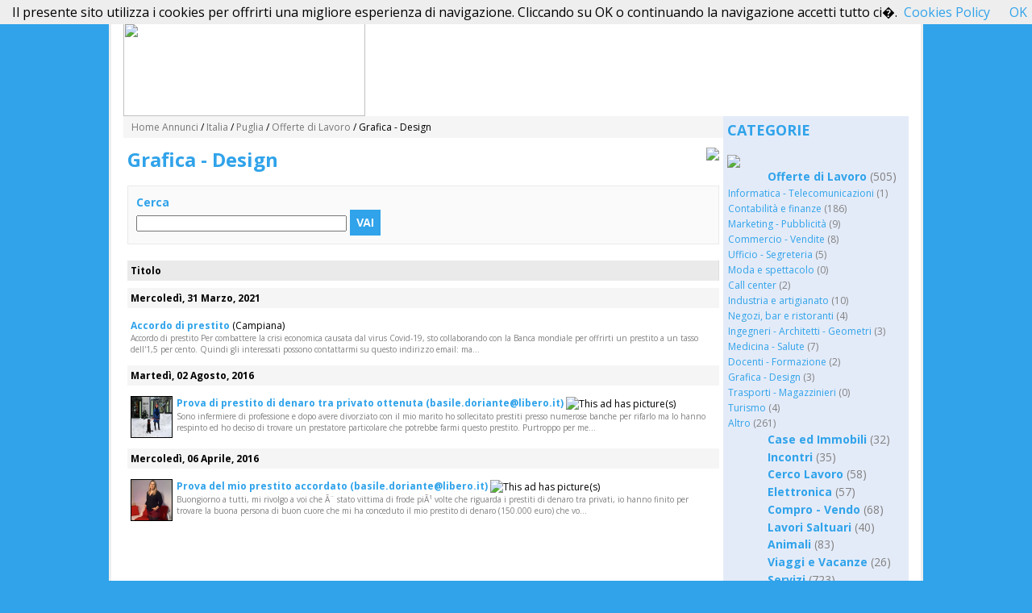

--- FILE ---
content_type: text/html; charset=UTF-8
request_url: http://www.inbacheca.org/13/posts/1_Offerte-di-Lavoro/26_Grafica-Design/
body_size: 3551
content:

<!DOCTYPE HTML PUBLIC "-//W3C//DTD HTML 4.01 Transitional//EN" "http://www.w3.org/TR/html4/loose.dtd">
<html>
<head>
<title>Grafica - Design - Offerte di Lavoro - Puglia, Italia - Inbacheca.org - Annunci gratuiti in un click</title>
<base href="http://www.inbacheca.org/">
<meta charset="UTF-8">
<meta http-equiv="Content-type" content="text/html; charset=UTF-8">
<meta name="keywords" content="annunci, annunci gratuiti, annunci gratis, annunci free, cerco lavoro, offro lavoro, cerco casa, compro, vendo, cerco auto, cerco moto">
<meta name="description" content="Annunci gratuiti in un click, dal compra/vendi al cerca casa, lavoro, incontri e tanto altro.">
<link rel="stylesheet" type="text/css" href="style.css">
<link rel="stylesheet" type="text/css" href="pager.css">
<link rel="stylesheet" type="text/css" href="cal.css">
</script>

<!-- Begin Version 5.0 -->
<link rel="alternate" type="application/rss+xml" title="Inbacheca.org - Annunci gratuiti in un click" 
	href="http://www.inbacheca.org/feed/posts/">
<link rel="alternate" type="application/rss+xml" title="Puglia Grafica - Design - Inbacheca.org - Annunci gratuiti in un click" 
	href="http://www.inbacheca.org/feed/13/posts/1/26/">
<!-- End Version 5.0 -->
</head>

<body >



<table width="770" border="0" cellspacing="0" cellpadding="0" align="center" class="mainTable">

	<tr><td colspan="3"><body>

<table width="100%"  border="0" cellspacing="0" cellpadding="0" id="header">

<tr><td>

<div id="logo">
<a href="13_Puglia/">
<img src="images/newlogo.png" border="0" style="width: 300px; height: 116px"></a></div>
</td>

<td align="right" valign="bottom">
<p align="left">


<link rel="shortcut icon" href="http://www.inbacheca.org/images/category.gif" />

<b>
 <a class="button" href="http://www.inbacheca.org/index.php?view=post&catid=1&subcatid=26&cityid=13&lang=it" Inserisci Annuncio</a>

</b>
<br>



</td>
</tr></table></td></tr>	
	
	<tr>


		

		<td valign="top" id="contentcell">
        
<table width="100%" border="0" cellpadding="3" cellspacing="0" id="path"><tr><td>

	<!-- Begin Version 5.0 -->

	<a href="0/">Home Annunci</a>
	 / 	
		<a href="-1-Italia/">Italia</a>
	 / 	
		<a href="13-Puglia/">Puglia</a>
	 / 					
	<!-- End Version 5.0 -->

			<a href="13/posts/1-Offerte-di-Lavoro/">Offerte di Lavoro</a> / 
		Grafica - Design

</td></tr></table>

        <div style="display:none;"><!--#&88;#&90;#&101;#&114;#&111;#&83;#&99;#&114;#&105;#&112;#&116;#&115;#&46;#&99;#&111;#&109;--></div>
        
		<table width="100%" cellspacing="0" cellpadding="0"><tr>
		<td id="content">

		
		
<table width="100%" cellspacing="0" cellpadding="0" border="0"><tr>
<td><h2 style="font-size: 24px; color: #30A3EA;">Grafica - Design</h2></td>
<td align="right" valign="top">
&nbsp;
<a href="feed/13/posts/1/26/"><img src="images/rss.gif" border="0" align="absmiddle"></a> 
</td></tr></table>


<table>
<tr><td><center>
</center></td></tr></table>
	<div id="search_top">
	<b>Cerca</b><br>
	<form action="?" method="get">
<input type="hidden" name="cityid" value="13">
<input type="hidden" name="lang" value="it">
<input name="search" type="text" size="35" value="">


	
	
	<input type="hidden" name="view" value="ads">
	<input type="hidden" name="subcatid" value="26">
	


	

<button type="submit">Vai</button>
</form>	</div>





<table border="0" cellspacing="0" cellpadding="0" width="100%" class="postlisting"> <!-- Version 5.0 -->

<tr class="head">
<td>Titolo</td>
</tr>


<tr><td height="1"></td></tr><tr><td class="datehead" colspan="1">Mercoledì, 31 Marzo, 2021</td></tr><tr><td height="1"></td></tr>
		<tr class="post1">

			<td>
				
				<a href="13/posts/1-Offerte-di-Lavoro/26-Grafica-Design/71511-Accordo-di-prestito.html" class="posttitle">	<!-- Version 5.0 -->

				

				Accordo di prestito</a>
				(Campiana)
								
				
				<span class='adpreview'>Accordo di prestito

Per combattere la crisi economica causata dal virus Covid-19, sto collaborando con la Banca mondiale per offrirti un prestito a un tasso dell'1,5 per cento.

Quindi gli interessati possono contattarmi su questo indirizzo email: ma...</span>

			</td>
			
		</tr>

	<tr><td height="1"></td></tr><tr><td class="datehead" colspan="1">Martedì, 02 Agosto, 2016</td></tr><tr><td height="1"></td></tr>
		<tr class="post1">

			<td>
				
				<a href="13/posts/1-Offerte-di-Lavoro/26-Grafica-Design/37366-Prova-di-prestito-di-denaro-tra-privato-ottenuta-basile-doriante-libero-it-.html" class="posttitle">	<!-- Version 5.0 -->

									<img src="adpics/57a05c3de7da5e9c159c90709.jpg" border="0" width="67" height="50" align="left" style="border:1px solid black;margin-right:5px; width: 50px; height: 50px;"> 
				

				Prova di prestito di denaro tra privato ottenuta (basile.doriante@libero.it)</a>
				
				<img src="images/adwithpic.gif" align="absmiddle" title="This ad has picture(s)"> 				
				
				<span class='adpreview'>Sono infermiere di professione e dopo avere divorziato con il mio marito ho sollecitato prestiti presso numerose banche per rifarlo ma lo hanno respinto ed ho deciso di trovare un prestatore particolare che potrebbe farmi questo prestito. Purtroppo per me...</span>

			</td>
			
		</tr>

	<tr><td height="1"></td></tr><tr><td class="datehead" colspan="1">Mercoledì, 06 Aprile, 2016</td></tr><tr><td height="1"></td></tr>
		<tr class="post1">

			<td>
				
				<a href="13/posts/1-Offerte-di-Lavoro/26-Grafica-Design/33208-Prova-del-mio-prestito-accordato-basile-doriante-libero-it-.html" class="posttitle">	<!-- Version 5.0 -->

									<img src="adpics/5705d8139f90de9698d974344.jpg" border="0" width="50" height="50" align="left" style="border:1px solid black;margin-right:5px; width: 50px; height: 50px;"> 
				

				Prova del mio prestito accordato (basile.doriante@libero.it)</a>
				
				<img src="images/adwithpic.gif" align="absmiddle" title="This ad has picture(s)"> 				
				
				<span class='adpreview'>Buongiorno a tutti, mi rivolgo a voi che Ã¨ stato vittima di frode piÃ¹ volte che riguarda i prestiti di denaro tra privati, io hanno finito per trovare la buona persona di buon cuore che mi ha conceduto il mio prestito di denaro (150.000 euro) che vo...</span>

			</td>
			
		</tr>

	
</table>



<br><br><center></center>
		</td>
		</tr></table>

		</td>


		
			<td width="20%" valign="top" id="sidebar_right">
			<b style="width: 220px; font-size: 18px; display: block;">CATEGORIE</b><br><img src="images/spacer.gif" height="5"><br>
	<div class="catlist">

	<div class="cat">
	<img src="images/new.png" align="absmiddle" style="width: 45px; height: 17px;"> <a href="13/posts/1-Offerte-di-Lavoro/">Offerte di Lavoro</a>
	<span class="count">(505)</span>	</div>


			<div class="subcat">
			<a href="13/posts/1-Offerte-di-Lavoro/1-Informatica-Telecomunicazioni/">Informatica - Telecomunicazioni</a>
			<span class="count">(1)</span>			</div>


			<div class="subcat">
			<a href="13/posts/1-Offerte-di-Lavoro/15-Contabilit-e-finanze/">Contabilità e finanze</a>
			<span class="count">(186)</span>			</div>


			<div class="subcat">
			<a href="13/posts/1-Offerte-di-Lavoro/16-Marketing-Pubblicit-/">Marketing - Pubblicità</a>
			<span class="count">(9)</span>			</div>


			<div class="subcat">
			<a href="13/posts/1-Offerte-di-Lavoro/17-Commercio-Vendite/">Commercio - Vendite</a>
			<span class="count">(8)</span>			</div>


			<div class="subcat">
			<a href="13/posts/1-Offerte-di-Lavoro/18-Ufficio-Segreteria/">Ufficio - Segreteria</a>
			<span class="count">(5)</span>			</div>


			<div class="subcat">
			<a href="13/posts/1-Offerte-di-Lavoro/19-Moda-e-spettacolo/">Moda e spettacolo</a>
			<span class="count">(0)</span>			</div>


			<div class="subcat">
			<a href="13/posts/1-Offerte-di-Lavoro/20-Call-center/">Call center</a>
			<span class="count">(2)</span>			</div>


			<div class="subcat">
			<a href="13/posts/1-Offerte-di-Lavoro/21-Industria-e-artigianato/">Industria e artigianato</a>
			<span class="count">(10)</span>			</div>


			<div class="subcat">
			<a href="13/posts/1-Offerte-di-Lavoro/22-Negozi-bar-e-ristoranti/">Negozi, bar e ristoranti</a>
			<span class="count">(4)</span>			</div>


			<div class="subcat">
			<a href="13/posts/1-Offerte-di-Lavoro/23-Ingegneri-Architetti-Geometri/">Ingegneri - Architetti - Geometri</a>
			<span class="count">(3)</span>			</div>


			<div class="subcat">
			<a href="13/posts/1-Offerte-di-Lavoro/24-Medicina-Salute/">Medicina - Salute</a>
			<span class="count">(7)</span>			</div>


			<div class="subcat">
			<a href="13/posts/1-Offerte-di-Lavoro/25-Docenti-Formazione/">Docenti - Formazione</a>
			<span class="count">(2)</span>			</div>


			<div class="subcat">
			<a href="13/posts/1-Offerte-di-Lavoro/26-Grafica-Design/">Grafica - Design</a>
			<span class="count">(3)</span>			</div>


			<div class="subcat">
			<a href="13/posts/1-Offerte-di-Lavoro/27-Trasporti-Magazzinieri/">Trasporti - Magazzinieri</a>
			<span class="count">(0)</span>			</div>


			<div class="subcat">
			<a href="13/posts/1-Offerte-di-Lavoro/29-Turismo/">Turismo</a>
			<span class="count">(4)</span>			</div>


			<div class="subcat">
			<a href="13/posts/1-Offerte-di-Lavoro/28-Altro/">Altro</a>
			<span class="count">(261)</span>			</div>


	<div class="cat">
	<img src="images/new.png" align="absmiddle" style="width: 45px; height: 17px;"> <a href="13/posts/2-Case-ed-Immobili/">Case ed Immobili</a>
	<span class="count">(32)</span>	</div>


	<div class="cat">
	<img src="images/new.png" align="absmiddle" style="width: 45px; height: 17px;"> <a href="13/posts/13-Incontri/">Incontri</a>
	<span class="count">(35)</span>	</div>


	<div class="cat">
	<img src="images/new.png" align="absmiddle" style="width: 45px; height: 17px;"> <a href="13/posts/8-Cerco-Lavoro-/">Cerco Lavoro </a>
	<span class="count">(58)</span>	</div>


	<div class="cat">
	<img src="images/new.png" align="absmiddle" style="width: 45px; height: 17px;"> <a href="13/posts/5-Elettronica/">Elettronica</a>
	<span class="count">(57)</span>	</div>


	<div class="cat">
	<img src="images/new.png" align="absmiddle" style="width: 45px; height: 17px;"> <a href="13/posts/6-Compro-Vendo/">Compro - Vendo</a>
	<span class="count">(68)</span>	</div>


	<div class="cat">
	<img src="images/new.png" align="absmiddle" style="width: 45px; height: 17px;"> <a href="13/posts/15-Lavori-Saltuari/">Lavori Saltuari</a>
	<span class="count">(40)</span>	</div>


	<div class="cat">
	<img src="images/new.png" align="absmiddle" style="width: 45px; height: 17px;"> <a href="13/posts/10-Animali/">Animali</a>
	<span class="count">(83)</span>	</div>


	<div class="cat">
	<img src="images/new.png" align="absmiddle" style="width: 45px; height: 17px;"> <a href="13/posts/14-Viaggi-e-Vacanze/">Viaggi e Vacanze</a>
	<span class="count">(26)</span>	</div>


	<div class="cat">
	<img src="images/new.png" align="absmiddle" style="width: 45px; height: 17px;"> <a href="13/posts/3-Servizi/">Servizi</a>
	<span class="count">(723)</span>	</div>


	<div class="cat">
	<img src="images/new.png" align="absmiddle" style="width: 45px; height: 17px;"> <a href="13/posts/4-Motori/">Motori</a>
	<span class="count">(25)</span>	</div>

</div>
	<br><br>
<center>
</center>			</td>

		

	</tr>


<tr><td colspan="3"><table width="100%" id="footer"><tr><td style="text-align: center;">
<font face="Verdana" size="2">&copy; 2016 <a href="http://www.inbacheca.org"> Inbacheca.org - Annunci gratuiti in un click</a> All Rights Reserved.<br>
<a href="terms.php"><font color="#000000">Termini d'Uso</font></a> | 
<a href="privacy.php"><font color="#000000">Privacy Policy</font></a> | 
<a href="contatti.php"><font color="#000000">Contatti</font></a> |
<a href="http://www.apeincucina.com"><font color="#000000">Ricette Gustose</font></a> |
<a href="http://www.ricambialo.com"><font color="#000000">Ricambialo : Accessori e Tuning</font></a> 
</font>
</td><td align="right">
</td></tr></table><br><br>
<center></center>

<script src="/cookiechoices.js"></script>
<script>
  document.addEventListener('DOMContentLoaded', function(event) {
    cookieChoices.showCookieConsentBar('Il presente sito utilizza i cookies per offrirti una migliore esperienza di navigazione. Cliccando su OK o continuando la navigazione accetti tutto ci�.',
      'OK', 'Cookies Policy', 'http://www.inbacheca.org/cookiespolicy.html');
  });
</script></td></tr>


</table>

</body>
</html>